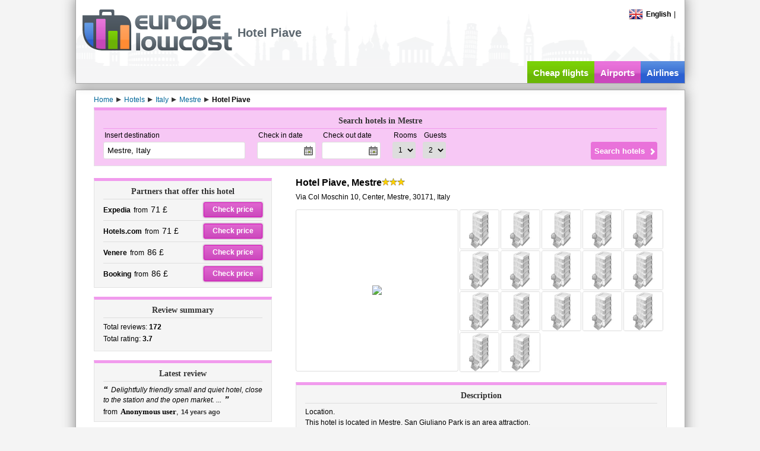

--- FILE ---
content_type: text/html; charset=utf-8
request_url: https://www.europelowcost.co.uk/hotels/italy/mestre/piave.aspx
body_size: 17471
content:
<!DOCTYPE html PUBLIC "-//W3C//DTD XHTML 1.0 Transitional//EN" "http://www.w3.org/TR/xhtml1/DTD/xhtml1-transitional.dtd"><html xmlns="http://www.w3.org/1999/xhtml" xml:lang="en-GB" lang="en-GB" xmlns:og="http://ogp.me/ns#"xmlns:fb="http://www.facebook.com/2008/fbml"><head><title>Hotel Piave, Mestre, Italy - Europelowcost</title><meta http-equiv="content-type" content="text/html; charset=utf-8" /><meta http-equiv="content-language" content="en" /><meta name="description" content="Complete informations and reviews of the users for the hotel  Piave of Mestre. Compare the prices of rooms and saves before booking, uses Europelowcost." /><meta name="viewport" content="width=device-width" /><link href="/styles/default-min.css" rel="stylesheet"type="text/css"/><link href="/styles/jquery-ui-min.css" rel="stylesheet"type="text/css"/><link type="image/x-icon" rel="shortcut icon" href="https://www.europelowcost.com/favicon.ico"/><!--[if IE 7]><link href="/styles/ie7.css" rel="stylesheet" type="text/css"/><![endif]--><script type="text/javascript" src="/scripts/jquery-min.js"></script><script type="text/javascript" src="/scripts/elc-min.js"></script><script type="text/javascript" src="/scripts/lang/elc_enGB.js"></script><meta property="og:title" content="Hotel Piave, Mestre, Italy - Europelowcost"/><meta property="og:type" content="hotel"/><meta property="og:url" content="https://www.europelowcost.co.uk/hotels/italy/mestre/piave.aspx"/><meta property="og:image" content="https://www.europelowcost.com/images/layout/social-og.jpg"/><meta property="og:site_name" content="Europe Low Cost"/><meta property="fb:app_id" content="147693708706630"/><meta property="og:description" content="Complete informations and reviews of the users for the hotel  Piave of Mestre. Compare the prices of rooms and saves before booking, uses Europelowcost."/><script async src="https://www.googletagmanager.com/gtag/js?id=G-21R23ZFHXM"></script><script>window.dataLayer= window.dataLayer||[];function gtag(){ dataLayer.push(arguments);}gtag('js', new Date());gtag('config', 'G-21R23ZFHXM');</script></head><!--[if IE]><body class="ie en purple"><![endif]--><!--[if!IE]>--><body class="en purple"><!--<![endif]--><div id="page"><div id="header"><div class="w-page pos-rel"><div class="menu"><div id="change-language" class="f-left pos-rel"><div class="point"><span class="flag-icon flag-gb"></span><span class="bold ml-5">English</span></div><script type="text/javascript">$(function (){elc.effects.bindClickToggle($('.point', '#change-language'), $('#change-language-selector'));});</script><div id="change-language-selector" style="display: none;"><div class="country"><a href="https://www.europelowcost.com/hotel/italia/mestre/piave.aspx" title="Hotel e alberghi low cost"><span class="flag-icon flag-it"></span><span class="ml-5">Italiano</span></a></div><div class="country"><a href="https://www.europelowcost.es/hoteles/italia/mestre/piave.aspx" title="Hoteles baratos"><span class="flag-icon flag-es"></span><span class="ml-5">Español</span></a></div><div class="country"><a href="https://www.europelowcost.fr/hotels/italie/mestre/piave.aspx" title="Hôtels pas chers"><span class="flag-icon flag-fr"></span><span class="ml-5">Français</span></a></div><div class="country"><a href="https://www.europelowcost.de/hotels/italien/mestre/piave.aspx" title="Hotels"><span class="flag-icon flag-de"></span><span class="ml-5">Deutsch</span></a></div></div></div><span class="mlat-5">|</span><div class="clear"></div></div><div id="logo"><a href="https://www.europelowcost.co.uk/" title="Europelowcost.co.uk"><img src="https://www.europelowcost.co.uk/images/layout/logo-elc-grey.png" alt="Europelowcost.co.uk"/></a></div><h1 id="h-channel">Hotel Piave</h1><div id="social-ph">Social</div><ul id="services" data-visibility="desk"><li class="t-center f-left green"><a href="https://www.europelowcost.co.uk/" title="Cheap flights">Cheap flights</a></li><li class="purple f-left t-center"><a href="https://www.europelowcost.co.uk/airports/" title="Airports">Airports</a></li><li class="blue f-left t-center"><a href="https://www.europelowcost.co.uk/airlines/" title="Airlines">Airlines</a></li></ul><div class="clear"></div></div></div><div id="section"><div class="w-page"><div id="breadcrumb" itemprop="breadcrumb" class="line23 mt-5"><span itemtype="http://data-vocabulary.org/Breadcrumb" itemscope="itemscope"><a class="mr-5" itemprop="url" href='https://www.europelowcost.co.uk/' title="Home"><span itemprop="title">Home</span></a></span><span class="arrow-left"></span><span itemtype="http://data-vocabulary.org/Breadcrumb" itemscope="itemscope"><a class="mr-5" itemprop="url" href='https://www.europelowcost.co.uk/hotels/' title="Hotels"><span itemprop="title">Hotels</span></a></span><span class="arrow-left"></span><span itemtype="http://data-vocabulary.org/Breadcrumb" itemscope="itemscope"><a class="mr-5" itemprop="url" href='https://www.europelowcost.co.uk/hotels/italy/' title="Italy"><span itemprop="title">Italy</span></a></span><span class="arrow-left"></span><span itemtype="http://data-vocabulary.org/Breadcrumb" itemscope="itemscope"><a class="mr-5" itemprop="url" href='https://www.europelowcost.co.uk/hotels/italy/mestre/' title="Mestre"><span itemprop="title">Mestre</span></a></span><span class="arrow-left"></span><span itemtype="http://data-vocabulary.org/Breadcrumb" itemscope="itemscope"><span itemprop="title" class="bold">Hotel Piave</span></span></div><div id="content" class="pos-rel"><div id="lateral-engine" class="mb-20"><script type="text/javascript">$(function (){elc.controls.bindHotelsFormControls();});</script><div class="form bx-links"><div class="title">Search hotels in Mestre</div><form id="ELCHotelsForm" name="ELCHotelsForm" class="bx-content" method="get" action="https://www.europelowcost.co.uk/hotels/hotel-deals.aspx"><div class="pos-rel f-left mr-20"><div class="field-title">Insert destination</div><input type="text" tabindex="1" class="airports" autocomplete="off" name="destination" placeholder="example: London" value="Mestre, Italy" data-role="autocomplete"/><input type="hidden" name="city" value="4871"/></div><div class="f-left mr-20"><div class="f-left mr-10"><div class="field-title">Check in date</div><input type="text" class="datepicker" autocomplete="off" tabindex="2" name="chin_date" readonly="readonly"/></div><div class="f-left"><div class="field-title">Check out date</div><input type="text" class="datepicker" autocomplete="off" tabindex="3" name="chout_date" readonly="readonly"/></div><div class="clear"></div></div><div class="f-left"><div class="f-left mr-10"><div class="field-title">Rooms</div><select name="rooms" tabindex="4"><option value="1" selected="selected">1</option><option value="2">2</option><option value="3">3</option></select></div><div class="f-left"><div class="field-title">Guests</div><select name="adults" tabindex="5"><option value="1">1</option><option value="2" selected="selected">2</option><option value="3">3</option><option value="4">4</option><option value="5">5</option><option value="6">6</option><option value="7">7</option><option value="8">8</option><option value="9">9</option></select></div><div class="clear"></div></div><div class="sub-wrapper"><input type="submit" value="Search hotels" tabindex="6"/></div><div class="clear"></div></form></div></div><div class="f-left lat-layout"><div class="bx-links"><div class="title">Partners that offer this hotel</div><div class="bx-content line24 grid-a"><div class=""><span class="f-left"><span class="bold mr-5">Expedia</span><span>from<span class="fs-upper2 ml-5">71 £</span></span></span><a rel="nofollow" target="_blank" class="button purple f-right" href="https://www.europelowcost.co.uk/u/h-19788">Check price</a><div class="clear"></div></div><div class="t-sep5"><span class="f-left"><span class="bold mr-5">Hotels.com</span><span>from<span class="fs-upper2 ml-5">71 £</span></span></span><a rel="nofollow" target="_blank" class="button purple f-right" href="https://www.europelowcost.co.uk/u/h-19789">Check price</a><div class="clear"></div></div><div class="t-sep5"><span class="f-left"><span class="bold mr-5">Venere</span><span>from<span class="fs-upper2 ml-5">86 £</span></span></span><a rel="nofollow" target="_blank" class="button purple f-right" href="https://www.europelowcost.co.uk/u/h-19786">Check price</a><div class="clear"></div></div><div class="t-sep5"><span class="f-left"><span class="bold mr-5">Booking</span><span>from<span class="fs-upper2 ml-5">86 £</span></span></span><a rel="nofollow" target="_blank" class="button purple f-right" href="https://www.europelowcost.co.uk/u/h-19787">Check price</a><div class="clear"></div></div></div></div><div class="bx-dist bx-links hreview-aggregate"><div class="title vcard item"><span class="fn">Review summary</span></div><div class="bx-content line20 grid-a"><div class="col-b">Total reviews:&nbsp;<span class="bold votes">172</span></div><div class="col-b">Total rating:&nbsp;<span class="bold rating">3.7</span></div><div class="clear"></div></div></div><div class="bx-dist bx-links"><div class="title">Latest review</div><div class="bx-content"><div class="italic line16"><span class="quote mr-5">&ldquo;</span><span>Delightfully friendly small and quiet hotel, close to the station and the open market. ...</span><span class="quote ml-5">&rdquo;</span></div><div class="mt-5"><span>from</span><span class="heading bold fs-upper1 ml-5">Anonymous user</span>,<span class="clr333 bold fs-lower1 ml-5">14 years ago</span></div></div></div></div><div class="f-right cen-layout"><div class="vcard box-nosp"><div><h2 class="name f-left fn fs-upper3 bold">Hotel Piave, Mestre</h2><span class="stars f-left"><span class="star3"></span></span><div class="clear"></div></div><div class="location adr mt-10"><abbr class="geo" title="45.485340000000000;12.234150000000000"></abbr><span class="street-address">Via Col Moschin 10</span>,&nbsp;<span class="extended-address">Center,</span>&nbsp;<span class="locality">Mestre</span>,&nbsp;<span class="postal-code">30171,</span>&nbsp;<span class="country-name">Italy</span></div><div></div></div><div id="accomodation-images" class="bx-dist"><div class="f-left" style="margin:0 2px 2px 0;border:1px solid #ddd;border-radius:3px;"><div class="v-middle t-center" style="width:272px;height:271px;display:table-cell;"><img src="http://images.travelnow.com/hotelimages/s/038000/038635A.jpg" style="width:100%;max-height:100%;" id="img-preview"/></div></div><img alt="" src="http://images.travelnow.com/hotelimages/s/038000/038635A.jpg" class="thumb f-left" onerror="elc.controls.defaultHotelImage(this)"/><img alt="" src="http://images.travelnow.com/hotelimages/s/038000/038635B.jpg" class="thumb f-left" onerror="elc.controls.defaultHotelImage(this)"/><img alt="" src="http://images.travelnow.com/hotelimages/s/038000/038635C.jpg" class="thumb f-left" onerror="elc.controls.defaultHotelImage(this)"/><img alt="" src="http://images.travelnow.com/hotelimages/s/038000/038635E.jpg" class="thumb f-left" onerror="elc.controls.defaultHotelImage(this)"/><img alt="" src="http://images.travelnow.com/hotelimages/s/038000/038635F.jpg" class="thumb f-left" onerror="elc.controls.defaultHotelImage(this)"/><img alt="" src="http://images.travelnow.com/hotelimages/s/038000/038635A.jpg" class="thumb f-left" onerror="elc.controls.defaultHotelImage(this)"/><img alt="" src="http://images.travelnow.com/hotelimages/s/038000/038635B.jpg" class="thumb f-left" onerror="elc.controls.defaultHotelImage(this)"/><img alt="" src="http://images.travelnow.com/hotelimages/s/038000/038635C.jpg" class="thumb f-left" onerror="elc.controls.defaultHotelImage(this)"/><img alt="" src="http://images.travelnow.com/hotelimages/s/038000/038635D.jpg" class="thumb f-left" onerror="elc.controls.defaultHotelImage(this)"/><img alt="" src="http://images.travelnow.com/hotelimages/s/038000/038635E.jpg" class="thumb f-left" onerror="elc.controls.defaultHotelImage(this)"/><img alt="" src="http://images.travelnow.com/hotelimages/s/038000/038635F.jpg" class="thumb f-left" onerror="elc.controls.defaultHotelImage(this)"/><img alt="" src="http://images.travelnow.com/hotels/1000000/900000/891800/891707/891707_25_b.jpg" class="thumb f-left" onerror="elc.controls.defaultHotelImage(this)"/><img alt="" src="http://images.travelnow.com/hotels/1000000/900000/891800/891707/891707_27_b.jpg" class="thumb f-left" onerror="elc.controls.defaultHotelImage(this)"/><img alt="" src="http://images.travelnow.com/hotels/1000000/900000/891800/891707/891707_26_b.jpg" class="thumb f-left" onerror="elc.controls.defaultHotelImage(this)"/><img alt="" src="http://images.travelnow.com/hotels/1000000/900000/891800/891707/891707_29_b.jpg" class="thumb f-left" onerror="elc.controls.defaultHotelImage(this)"/><img alt="" src="http://images.travelnow.com/hotels/1000000/900000/891800/891707/891707_30_b.jpg" class="thumb f-left" onerror="elc.controls.defaultHotelImage(this)"/><img alt="" src="http://images.travelnow.com/hotels/1000000/900000/891800/891707/891707_28_b.jpg" class="thumb f-left" onerror="elc.controls.defaultHotelImage(this)"/><div class="clear"></div></div><div class="bx-dist bx-links"><div class="title">Description</div><div class="bx-content line18"><p>Location.<br/>This hotel is located in Mestre. San Giuliano Park is an area attraction.<p>Features.<br/>The property offers an airport shuttle (surcharge). Guest parking is available for a surcharge. Piave Hotel features a concierge desk, an elevator (lift), and air conditioning in public areas. Room service is available during limited hours.<p>Guestrooms.<br/> There are 55 guestrooms at Piave Hotel. Bathrooms feature shower/tub combinations, bidets, and hair dryers. Guestrooms offer direct dial phones and in room safes. Televisions are available in guestrooms. Rooms also include air conditioning. Housekeeping is offered and guests may request wake up calls.<p>Notifications:<br/><p>Additional fees and deposits may be charged by the property at time of service, check in, or check out.</div></div><div class="bx-links bx-dist"><div class="title">Facilities</div><div class="bx-content line18 grid-b" id="facilities"><div class="col-a">Handicap accessible</div><div class="col-a">Pets allowed</div><div class="col-a">Air conditioned</div><div class="col-a">Elevator</div><div class="col-a">Bar</div><div class="col-a">Currency exchange</div><div class="col-a">Internet</div><div class="col-a">Parking</div><div class="col-a">TV</div><div class="col-a">Concierge</div><div class="col-a">Meeting rooms</div><div class="col-a">Housekeeping</div><div class="col-a">Transportation</div><div class="col-a">Non-smoking rooms</div><div class="col-a">Other services</div><div class="clear"></div></div></div><div class="bx-links bx-dist"><div class="title">Position</div><div id="maps" class="bx-content"></div><script type="text/javascript">      $.extend(true, elc.maps,{_map_placeholder: 'maps',_marker_data:[{"lat":"45.4853400000", "lng":"12.2341500000", "text":"Piave"}]});$(document).ready(function (){elc.maps.initScript('elc.maps.hotels.drawDetailsMap');});</script></div></div><div class="clear"></div><div class="clear"></div></div></div></div><div id="footer" class="t-center"><div class="w-page mt-5 printable"><div class="grid-b"><div class="col-a t-center"><div class="t-left in-block"><b data-visibility="desk">Informations</b><ul><li><a rel="nofollow" href="https://www.europelowcost.co.uk/info/about-us.aspx" title="About us">About us</a></li><li data-visibility="desk"><a rel="nofollow" href="https://www.europelowcost.co.uk/info/press-area.aspx" title="Press area">Press area</a></li><li><a rel="nofollow" href="https://www.europelowcost.co.uk/info/terms-of-use.aspx" title="Term of use">Term of use</a></li><li><a rel="nofollow" href="https://www.europelowcost.co.uk/info/privacy.aspx" title="Privacy">Privacy</a></li></ul></div></div><div class="col-b t-center" data-visibility="desk"><div class="t-left in-block"><b>Useful links</b><ul><li><a href="https://www.europelowcost.co.uk/info/site-map.aspx" title="Site map">Sitemap</a></li><li><a href="https://www.europelowcost.co.uk/info/hotels-guide.aspx" title="Hotels guide">Hotels guide</a></li><li><a title="Cheap flights guide" href="https://www.europelowcost.co.uk/info/cheap-flights-guide.aspx">Cheap flights guide</a></li><li><a href="https://www.europelowcost.co.uk/hotels/"title="Hotels">Hotels</a></li><li><a href="https://www.europelowcost.co.uk/rent_a_car.aspx"title="Car rental">Car rental</a></li></ul></div></div><div class="col-c t-center"><div class="t-left in-block"><b>Social</b><ul><li><a href="https://www.facebook.com/pages/europelowcost/100602366337?ref=mf" target="_blank"title="Facebook">Facebook</a></li><li><a href="https://twitter.com/europelowcost" target="_blank" title="Twitter">Twitter</a></li><li><a href="https://plus.google.com/100159349315166951097" rel="publisher" target="_blank"title="Google+">Google+</a></li><li><a href="https://www.youtube.com/user/europelowcost" target="_blank" title="YouTube">YouTube</a></li></ul></div></div><div class="clear"></div></div><div class="mt-15 printable"><span class="printable copy">Copyright&nbsp;&copy; Ardisia Srl 2026</span><span>P.IVA: IT02999840214. All rigth reserved.</span></div></div></div></div><script type="text/javascript">$(function (){elc.controls.bindHotelDetailsPageEvents();});</script></body></html><!--Compacted in 00:00:00.0037071-->